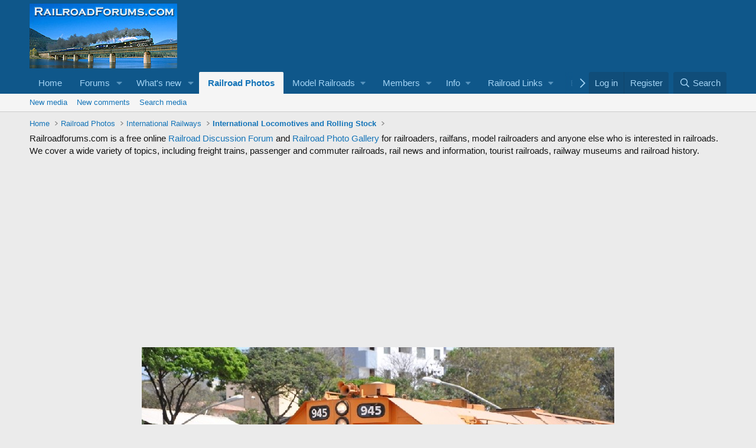

--- FILE ---
content_type: text/html; charset=utf-8
request_url: https://www.google.com/recaptcha/api2/aframe
body_size: 268
content:
<!DOCTYPE HTML><html><head><meta http-equiv="content-type" content="text/html; charset=UTF-8"></head><body><script nonce="qFCSmnxU5S_TRY5k9HGobA">/** Anti-fraud and anti-abuse applications only. See google.com/recaptcha */ try{var clients={'sodar':'https://pagead2.googlesyndication.com/pagead/sodar?'};window.addEventListener("message",function(a){try{if(a.source===window.parent){var b=JSON.parse(a.data);var c=clients[b['id']];if(c){var d=document.createElement('img');d.src=c+b['params']+'&rc='+(localStorage.getItem("rc::a")?sessionStorage.getItem("rc::b"):"");window.document.body.appendChild(d);sessionStorage.setItem("rc::e",parseInt(sessionStorage.getItem("rc::e")||0)+1);localStorage.setItem("rc::h",'1768838267102');}}}catch(b){}});window.parent.postMessage("_grecaptcha_ready", "*");}catch(b){}</script></body></html>